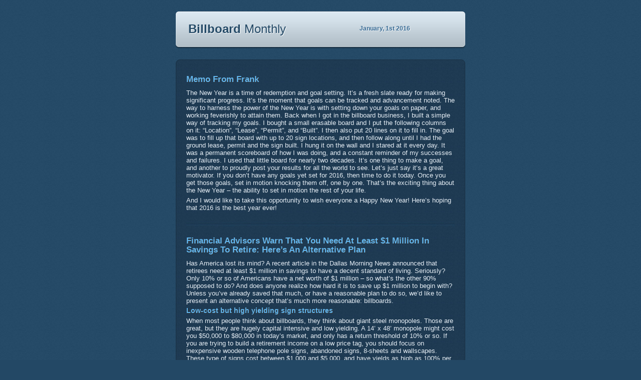

--- FILE ---
content_type: text/html; charset=UTF-8
request_url: https://www.obuniversity.com/newsletters/january-2016.php
body_size: 7333
content:
<!DOCTYPE HTML PUBLIC "-//W3C//DTD HTML 4.01//EN" "http://www.w3.org/TR/html4/strict.dtd">
<html>
<head>
<meta http-equiv="Content-Type" content="text/html; charset=utf-8">

<meta name="viewport" content="width=device-width, initial-scale=1">
<title>Outdoor Billboard Monthly Newsletter - January 2016</title>
<!-- Google Tracking -->
<script type="text/javascript">

  var _gaq = _gaq || [];
  _gaq.push(['_setAccount', 'UA-32998629-1']);
  _gaq.push(['_trackPageview']);

  (function() {
    var ga = document.createElement('script'); ga.type = 'text/javascript'; ga.async = true;
    ga.src = ('https:' == document.location.protocol ? 'https://ssl' : 'http://www') + '.google-analytics.com/ga.js';
    var s = document.getElementsByTagName('script')[0]; s.parentNode.insertBefore(ga, s);
  })();

</script>
<!-- End Google Tracking -->
<!-- Facebook Pixel Code -->
<script>
!function(f,b,e,v,n,t,s){if(f.fbq)return;n=f.fbq=function(){n.callMethod?
n.callMethod.apply(n,arguments):n.queue.push(arguments)};if(!f._fbq)f._fbq=n;
n.push=n;n.loaded=!0;n.version='2.0';n.queue=[];t=b.createElement(e);t.async=!0;
t.src=v;s=b.getElementsByTagName(e)[0];s.parentNode.insertBefore(t,s)}(window,
document,'script','https://connect.facebook.net/en_US/fbevents.js');

fbq('init', '1058369500866281');
fbq('track', "PageView");</script>
<noscript><img height="1" width="1" style="display:none"
src="https://www.facebook.com/tr?id=1058369500866281&ev=PageView&noscript=1"
/></noscript>
<!-- End Facebook Pixel Code -->

<!-- TruConversion Code -->
<script type="text/javascript">
    var _tip = _tip || [];
    (function(d,s,id){
        var js, tjs = d.getElementsByTagName(s)[0];
        if(d.getElementById(id)) { return; }
        js = d.createElement(s); js.id = id;
        js.async = true;
        js.src = d.location.protocol + '//app.truconversion.com/ti-js/5085/d3fe9.js';
        tjs.parentNode.insertBefore(js, tjs);
    }(document, 'script', 'ti-js'));
</script>
<!-- End TruConversion Code -->
<link rel="stylesheet" href="https://maxcdn.bootstrapcdn.com/bootstrap/3.3.4/css/bootstrap.min.css">
<!--[if gte mso 9]>
<style type="text/css">
.body {background: #234865 url('https://cdn.obuniversity.com/obu/newsletters/images/body-bg.jpg');}       
.case {background: none;}
</style>
<![endif]-->
<style type="text/css">
body { margin: 0; padding: 0; background-color: #234865; background-image: url(https://cdn.obuniversity.com/obu/newsletters/images/body-bg.jpg); background-repeat: repeat; }
p { font-family: Helvetica, Arial, sans-serif; font-size: 13px; margin: 0px; padding-bottom: 5px; color: #e7eff6; line-height: 1.2; }
a { text-decoration: underline; }
img { vertical-align: top; }
li { font-family: Helvetica, Arial, sans-serif; font-size: 13px; margin: 0px; padding-bottom: 5px; color: #e7eff6; line-height: 1.2; }
.header { background-color: #1d3952; background-image: url(https://cdn.obuniversity.com/obu/newsletters/images/header-lines.jpg); background-position: bottom; background-repeat: repeat-x; width: 100%; }
.top-heading { font-family: Helvetica, Arial, sans-serif; font-size: 25px; font-weight: normal; margin: 15px 0px; padding: 0px; color: #e7eff6; text-align: center; }
.main-heading { background-image: url(https://cdn.obuniversity.com/obu/newsletters/images/header-bg.jpg); background-repeat: no-repeat; height: 79px; width: 100%; margin: 20px 0px; padding-top: 25px; }
.main-heading h1 { font-family: Helvetica, Arial, sans-serif; font-size: 24px; font-weight: bold; margin: 0px; padding: 0px; text-shadow: 1px 1px 1px #FFFFFF; color: #244a67; display: inline-block; padding-left: 25px; }
.main-heading h1 span { font-weight: normal; }
.date-info { font-family:Helvetica, Arial, sans-serif; font-weight: bold; font-size: 12px; margin: 0px; padding-top: 5px; text-shadow: 1px 1px 1px #FFFFFF; color: #336791; display: inline-block; float: right; padding-right: 110px; } 
.main_container { width: 578px; margin: 0px auto; padding: 0px; }
.main-content-sec { background-image: url(https://cdn.obuniversity.com/obu/newsletters/images/content-bg.jpg); background-repeat: repeat; border: solid 1px #193044; border-radius: 8px; -moz-border-radius: 8px; -webkit-border-radius: 8px; -khtml-border-radius: 8px; padding: 20px; margin-bottom: 20px; width: 100%; float: left; }
.content-row { width: 100%; float: left; }
.content-row .heading { font-family: Helvetica, Arial, sans-serif; font-size: 17px; font-weight: bold; margin: 10px 0px 0px; padding: 0px 0px 10px; text-shadow: 1px 1px 1px #333333; color: #62b6ee; }
.content-row h2 { font-family: Helvetica, Arial, sans-serif; font-size: 14px; font-weight: bold; margin: 0px 0px 5px; padding: 0px; text-shadow: 1px 1px 1px #333333; color: #62b6ee; }
.content-row h3 { font-family: Helvetica, Arial, sans-serif; font-size: 14px; font-weight: bold; margin: 0px 0px 5px; padding: 0px; text-shadow: 1px 1px 1px #333333; color: #62b6ee; }
.border-line { width: 100%; float: left; margin-top: 15px; }
.left-side { width: 53%; float: left; }
.right-side { width: 45%; float: right; }
.footer { width: 100%; float: left; background-image: url(https://cdn.obuniversity.com/obu/newsletters/images/footer-lines.jpg); background-position: top; background-repeat: repeat-x; background-color: #1c293b; padding-top: 15px; padding-bottom: 30px; }
.footer p { font-family: Helvetica, Arial, sans-serif; font-size: 13px; margin: 0px; padding: 0px; color: #30648d; text-shadow: 1px 1px 1px #000; text-align: center; }

@media (max-width: 767px){
.main_container { width: 100%; padding: 0px 15px; }
.left-side { width: 100%; }
.right-side { width: 100%; }
}
@media (min-width: 768px){
.main_container { width: 578px; padding: 0px; }
.left-side { width: 53%; }
.right-side { width: 45%; }
}
@media (min-width: 992px){
.main_container { width: 578px; padding: 0px; }
.left-side { width: 53%; }
.right-side { width: 45%; }
}
@media (min-width: 1200px){
.main_container { width: 578px; padding: 0px; }
.left-side { width: 53%; }
.right-side { width: 45%; }
}
</style>

</head>
<body class="body" marginheight="0" topmargin="0" marginwidth="0" leftmargin="0">
<div class="main_container">
    <div class="main-heading">
        <h1>Billboard <span>Monthly</span></h1>
        <p class="date-info">January, 1st 2016</p>
    </div><!-- main-heading end here -->

    <div class="main-content-sec">
        <div class="content-row">
            <h2 class="heading">Memo From Frank</h2>
            <p>The New Year is a time of redemption and goal setting. It’s a fresh slate ready for making significant progress. It’s the moment that goals can be tracked and advancement noted. The way to harness the power of the New Year is with setting down your goals on paper, and working feverishly to attain them. Back when I got in the billboard business, I built a simple way of tracking my goals. I bought a small erasable board and I put the following columns on it: “Location”, “Lease”, “Permit”, and “Built”. I then also put 20 lines on it to fill in. The goal was to fill up that board with up to 20 sign locations, and then follow along until I had the ground lease, permit and the sign built. I hung it on the wall and I stared at it every day. It was a permanent scoreboard of how I was doing, and a constant reminder of my successes and failures. I used that little board for nearly two decades. It’s one thing to make a goal, and another to proudly post your results for all the world to see. Let’s just say it’s a great motivator. If you don’t have any goals yet set for 2016, then time to do it today. Once you get those goals, set in motion knocking them off, one by one. That’s the exciting thing about the New Year – the ability to set in motion the rest of your life.</p>
            <p>And I would like to take this opportunity to wish everyone a Happy New Year! Here’s hoping that 2016 is the best year ever!</p>
            <div class="border-line"><img src="https://cdn.obuniversity.com/obu/newsletters/images/line.jpg" width="100%" height="11"></div>
        </div><!-- content-row end here -->

        <div class="content-row">
            <h2 class="heading">Financial Advisors Warn That You Need At Least $1 Million In Savings To Retire: Here’s An Alternative Plan</h2>
            <p>Has America lost its mind? A recent article in the Dallas Morning News announced that retirees need at least $1 million in savings to have a decent standard of living. Seriously? Only 10% or so of Americans have a net worth of $1 million – so what’s the other 90% supposed to do? And does anyone realize how hard it is to save up $1 million to begin with? Unless you’ve already saved that much, or have a reasonable plan to do so, we’d like to present an alternative concept that’s much more reasonable: billboards.</p>
            <h2>Low-cost but high yielding sign structures</h2>
            <p>When most people think about billboards, they think about giant steel monopoles. Those are great, but they are hugely capital intensive and low yielding. A 14’ x 48’ monopole might cost you $50,000 to $80,000 in today’s market, and only has a return threshold of 10% or so. If you are trying to build a retirement income on a low price tag, you should focus on inexpensive wooden telephone pole signs, abandoned signs, 8-sheets and wallscapes. These type of signs cost between $1,000 and $5,000, and have yields as high as 100% per year. A standard wooden telephone pole sign should cost around $4,000 to build and should earn $2,000 per year or so – that’s a 50% return on investment.</p>
            <h2>Critical mass needed</h2>
            <p>Assuming a profit of $2,000, then 10 signs would make you $20,000 per year. So your goal as far as how many signs you need is based on how much you need for retirement. If you need $50,000 per year to pay all your bills and keep your quality of life, then you need to acquire 25 signs. It’s a simple process and a simple goal.</p>
            <h2>Speed to attain this amount of units</h2>
            <p>Most people are able to acquire one billboard per month, given enough effort and working smart. So if you needed 25 billboards, it would take you roughly two years to hit your goal. That’s certainly a lot less time than you need to save up a million dollars. Even if you can only work at ½ normal speed, due to other obligations, you might still be able to build the necessary income stream in 4 to 5 years. That’s still really, really fast compared to other financial options.</p>
            <h2>End result</h2>
            <p>There are certain advantages to owning billboards even besides just raw dollars and cents. It can create a great environment for retirement, with plenty of mental challenges and activity, and the ability to have social interaction with customers. You get the benefits of being your own boss, choosing your own hours, and getting 100% of the satisfaction and rewards from your success. And it also gives you much more than a retirement income; it gives you something of significant value that you can pass down as an inheritance.</p>
            <h2>Conclusion</h2>
            <p>The U.S. government and the financial community must have gone insane. They think that the average American needs to compile a mere $1 million to handle retirement. We think that a better plan is simply to build billboards and work part-time through your retirement years. Don’t listen to the so-called financial professionals, take your own route to success and take control over your financial future.</p>
            <div class="border-line"><img src="https://cdn.obuniversity.com/obu/newsletters/images/line.jpg" width="100%" height="11"></div>
        </div><!-- content-row end here -->

        <div class="content-row">
            <h2 class="heading">How To Sell A Billboard For Maximum Price</h2>
            <div class="text-center">
            </div>
            <div class="text-center">
                <img src="https://cdn.obuniversity.com/obu/newsletters/news-images/january/2016/for-sale-billboard.jpg" alt="for sale billboard" class="img-responsive" />
            </div>
            <p>Very few people know about billboards, and even fewer know the correct way to sell a billboard sign. Unlike most assets, the correct procedure is nothing like you think. And the difference between doing it properly and doing it incorrectly can equate to thousands of dollars in your pocket.</p>
            <h2>Don’t set a price</h2>
            <p>The first rule of selling a billboard is to never set a price. Who ever heard of selling something without having an asking price? That’s why most people go wrong. The truth is that the value of a billboard is a function of how much it rents for, and most billboard companies rent the same sign for different amounts of money. Since you can’t predict what a big national or regional billboard company can rent your sign for, it’s important not to name a price. So you lay out all the pertinent information, such as location, ground lease specifics, photo, but absolutely no price. That’s for them to come up with.</p>
            <h2>Create an atmosphere of competition</h2>
            <p>Send the information that your billboard is for sale to every billboard company in your market. This strategy is all about volume – don’t exclude any potential buyer. You can’t possibly predict who’s trying to grow their holdings, so treat every billboard company the same and send the information to every single one.</p>
            <h2>Let the market set the price</h2>
            <p>As the potential buyers call you to ask about the price, turn the tables on them and say “I don’t really have one, I’m just looking for the best deal. What would you pay?” Typically, you’ll end up with a bunch of offers. Some will be way low. But others will be much closer to what you wanted, or even more than you expected. The key is to let the market set the price for your sign – not you.</p>
            <h2>Then do one final round of bidding</h2>
            <p>Once you get in all the offers, take the top three and play them off against each other. Call each one and say “I’ve got one offer higher than yours, and wanted to see if you wanted to raise it a little?” If they say “how much” then just make something up if they are currently in the first position. This is all a game of bluffing, just like most negotiations. They will typically assume that you really do have higher offers, so they will normally be willing to offer more money to clinch the deal.</p>
             <h2>Conclusion</h2>
            <p>Getting top dollar for your billboard is a game of strategy. Try this plan to get the maximum amount for your sign. I’ve used it over and over, and it never fails to do the trick.</p>
                         <div class="border-line"><img src="https://cdn.obuniversity.com/obu/newsletters/images/line.jpg" width="100%" height="11"></div>
        </div><!-- content-row end here -->
        
 <div class="content-row">
            <h2 class="heading">Billboard Home Study Course</h2>
            <div class="left-side">
                <a href="https://www.obuniversity.com/outdoor-billboard-investing-books-and-courses.php"><img style="-moz-box-shadow: 2px 2px 4px #000; -webkit-box-shadow: 2px 2px 4px #000; box-shadow: 2px 2px 4px #000; margin: 0; padding: 0; display: block;" src="https://cdn.obuniversity.com/obu/newsletters/images/billboard-home-study-course.jpg"  width="275" height="219" alt="billboard home study course"></a>
            </div>
            <div class="right-side">
                <p>
                    <img src="https://cdn.obuniversity.com/obu/newsletters/images/li.png" height="14" width="13">How to Find a Billboard Location<br /><br />

                    <img src="https://cdn.obuniversity.com/obu/newsletters/images/li.png" height="14" width="13">How to Buy a Billboard<br /><br />

                    <img src="https://cdn.obuniversity.com/obu/newsletters/images/li.png" height="14" width="13">How to Build a Billboard<br /><br />

                    <img src="https://cdn.obuniversity.com/obu/newsletters/images/li.png" height="14" width="13">How to Operate a Billboard<br /><br />

                    <img src="https://cdn.obuniversity.com/obu/newsletters/images/li.png" height="14" width="13">How to Rent Ad Space on a Billboard<br /><br />

                    <img src="https://cdn.obuniversity.com/obu/newsletters/images/li.png" height="14" width="13">How to Sell a Billboard<br /><br />
                
                    <a href="https://www.obuniversity.com/billboard-investment-books-and-courses/outdoor-billboard-investment-home-study-course.html" style="color:#e7eff6;"><b>Get Your Copy Now!</b></a>
                </p>
            </div>
            <div class="border-line"><img src="https://cdn.obuniversity.com/obu/newsletters/images/line.jpg" width="100%" height="11"></div>
        </div><!-- content-row end here -->

        <div class="content-row">
            <h2 class="heading">The Risks Of The LED Sector Of The Billboard Business</h2>
            <div class="text-center">
            </div>
            <div class="text-center">
                <img src="https://cdn.obuniversity.com/obu/newsletters/news-images/january/2016/LED-billboard.jpg" alt="LED billboard" class="img-responsive" />
            </div>
            <p>Many people think the future of the billboard industry are digital signs, also known as LED. These signs are very visible out there, with messages that change every few seconds. But they are also extremely expensive and filled with danger in certain cases. So what’s the truth about the LED sector?</p>
            <h2>The dangers of the product</h2>
            <p>The digital sign is far from a certainty as a winning business model. Its predecessor was the “tri-vision”; triangular sign panels that showed a new message every ten seconds or so. These were introduced in the 1980s and almost every billboard company bought a couple. The concept was that you could rent each “rotation” of the sign for as much as 100% of a static sign, with the reason being the “novelty” that would attract more viewers. It worked. But after that first year the advertisers said “it’s not novel anymore, but I’ll give you about half of what I was paying”, and after the second year “I’ll give you about a third”. So, in the end, we were renting a three sided sign for the same price as a static sign – only with three times the production cost. So everyone started taking them down and throwing them away. I question if LED is not just another type of tri-vision. Are advertisers really willing to pay as much for a few seconds on a sign as they would for the entire sign 24 hours a day? I personally doubt it, and I think the performance numbers are showing I’m right.</p>
            <h2>The wrong end of the economic trends</h2>
            <p>The second problem with LED is that it is just in the wrong place at the wrong time. The U.S. economy has been in decline since 2008. Ad dollars are more scarce and customers more demanding. This is not a good time to be in the LED business. Old-fashioned, nuts and bolts signs are doing fine – they are the lowest cost per thousand exposures of all media types. But LED signs are more like the private jet part of aviation – extremely expensive and only attractive to a select few. Personally, I prefer the Walmart and Dollar Store part of the market.</p>
            <h2>The high risk involved</h2>
            <p>You will notice one thing about LED on the front end: it’s extremely expensive. A single LED sign face can run $200,000+ and only has about a 10-year shelf life. So when you get involved in LED signs, you are getting into something that is extremely expensive and risky. If you were talking about risking $10,000 or so – which is what those tri-vision units cost – that would be one thing, but LED can literally throw you into bankruptcy.</p>
             <h2>Conclusion</h2>
            <p>LED may work just fine for Clear Chanel on a sign going into downtown Chicago. They can afford to take the gamble. But for most smaller operators, LED might literally wipe you out. And the risk/reward just does not seem to be there for me. It think the jury is still out on the success or failure of LED, and I would not want to be a pioneer in that arena.</p>
                         <div class="border-line"><img src="https://cdn.obuniversity.com/obu/newsletters/images/line.jpg" width="100%" height="11"></div>
        </div><!-- content-row end here -->

        <div class="content-row">
            <h2 class="heading">The Best Sales Advice I Ever Got</h2>
            <p>Like most people, I naturally hated trying to sell something. So I had an epiphany one day when I went on to a used car sales lot to look at a convertible that caught my eye. I was about 22 years old.  I looked at the car, and the salesman said to me what has become my favorite sales pitch: “what would it take to get you to buy this car?” Prior to that, the standard sales line would be “can I help you?” or “are you interested in that car?” but here was a guy laying it all on the line. Not long after I had encountered this unbridled sales encounter, the Dallas economy collapsed and renting billboards become nearly impossible. So I adopted that sales pitch myself, with “what would it take to get you to rent this billboard?” If the customer said “I’d take it if you reduced the price by 20%” then I’d do it. If the customer said “I’d rent it if you gave me the first two months free” then I’d do it. The whole game plan was to get the customer talking to me and making me offers. There’s nothing tougher than the customer who says “no” but gives you no reason for the negativity. If you’re finding that in your sales calls, then try the line “what would it take to get you to rent this sign?” and see what happens. I might just give you the edge to close the sale.
            </p>
            <div class="border-line"><img src="https://cdn.obuniversity.com/obu/newsletters/images/line.jpg" width="100%" height="11"></div>
        </div><!-- content-row end here -->

        <div class="content-row">
            <h2 class="heading">New Billboards For Sale On OutdoorBillboard.com</h2>
            <script type="text/javascript" src="http://www.mobilehomeparkstore.com/properties/property_listing?site=OB"></script>
            <div class="border-line"><img src="https://cdn.obuniversity.com/obu/newsletters/images/line.jpg" width="100%" height="11"></div>
        </div><!-- content-row end here -->

        <div class="content-row">
            <h2 class="heading">The Market Report</h2>
            <p>Prices Are Delayed By At Least 15 Minutes
                        <br /><br />
                        